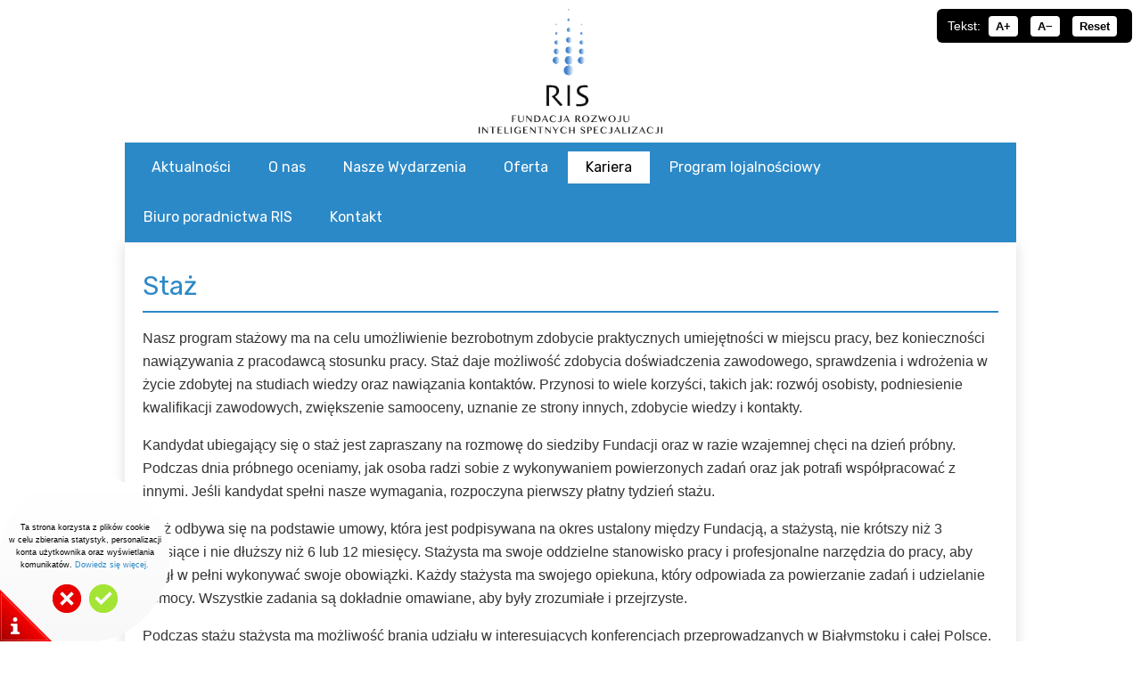

--- FILE ---
content_type: text/html
request_url: https://fundacjaris.pl/home,47,staz.html
body_size: 5282
content:
<!doctype html>
<html lang="pl">
<head>
<meta charset="utf-8">
<title>Staż</title>
<meta name="description" content="" />

<base href="https://fundacjaris.pl/" />
<link href="./theme/1/_style.css" rel="stylesheet" type="text/css"/>

<script type="text/javascript" src="./js/jquery.js"></script>

<script src="js/notify/sweetalert.min.js"></script>
<link href="js/notify/sweetalert.css" rel="stylesheet" type="text/css">

<script type="text/javascript" src="https://firmowa.biz/highslide/highslide-with-gallery.js"></script>
<link rel="stylesheet" type="text/css" href="https://firmowa.biz/highslide/highslide.css" />
<script type="text/javascript">
	hs.graphicsDir = 'highslide/graphics/';hs.align = 'center';hs.transitions = ['expand', 'crossfade'];hs.wrapperClassName = 'dark borderless floating-caption';hs.fadeInOut = true;hs.dimmingOpacity = .75;
	if (hs.addSlideshow) hs.addSlideshow({interval: 150000, repeat: false, useControls: true, fixedControls: 'fit', overlayOptions: { opacity: .6, position: 'bottom center', hideOnMouseOut: true }});
</script>
<link rel="icon" href="./favicon.ico" type="image/x-icon"/>
<meta name="google-site-verification" content="7nUDLuAEb2AsM-8pCr8YWFQ2hBzWM2WgIjmv-vHrXAk" />
<script type="text/javascript" src="./js/skrypty.js"></script>
<meta name="viewport" content="width=device-width, initial-scale=1.0" />
<link rel="stylesheet" href="css/all.css" type="text/css" />
</head>

<body>

<div class="bg_left">


<header>

<div class="center">
    <div class="logo"><a href="" title="fundacjaris.nmsilesia.pl"><img src="photo/_logo.png" /></a></div>

	<div class="text"></div>    
<div class="clear"></div>
   </div>

<div class="clear"></div>
   
	
</header>

<div class="all">

     <div id="cssmenu">
        <ul>
	       	<li class=" first"><a href="home,51,aktualnosci.html" title="Aktualności" class=" first"><span class="menu_icon_text">Aktualności</span></a></li><li class=" has-sub"><a href="./home,38,o_nas.html" title="O nas" class=""><span class="menu_icon_text">O nas</span></a><ul><li class=""><a href="home,38,o_nas.html" title="O nas">O nas</a></li><li class=""><a href="home,39,certyfikaty.html" title="Certyfikaty">Certyfikaty</a></li><li class=" last"><a href="home,56,nasz_zespol.html" title="Nasz zespół">Nasz zespół</a></li></ul></li><li class=""><a href="home,57,nasze_wydarzenia.html" title="Nasze Wydarzenia" class=""><span class="menu_icon_text">Nasze Wydarzenia</span></a></li><li class=" has-sub"><a href="home,4,oferta.html" title="Oferta" class=""><span class="menu_icon_text">Oferta</span></a><ul><li class=""><a href="home,61,audyty_i_dokumenty_strategiczne.html" title="Audyty i dokumenty strategiczne">Audyty i dokumenty strategiczne</a></li><li class=""><a href="home,43,szkolenia_i_coaching.html" title="Szkolenia i Coaching">Szkolenia i Coaching</a></li><li class=""><a href="home,58,przygotowanie_wnioskow_refundacji_programow_inwestycyjnych.html" title="Przygotowanie wniosków refundacji programów inwestycyjnych">Przygotowanie wniosków refundacji programów inwestycyjnych</a></li><li class=" last"><a href="home,5,regulamin_szkoleń.html" title="Regulamin szkoleń">Regulamin szkoleń</a></li></ul></li><li class="active has-sub"><a href="home,44,kariera.html" title="Kariera" class=""><span class="menu_icon_text">Kariera</span></a><ul><li class=""><a href="home,45,kogo_szukamy.html" title="Kogo szukamy">Kogo szukamy</a></li><li class=""><a href="home,46,praca.html" title="Praca">Praca</a></li><li class="active"><a href="home,47,staz.html" title="Staż">Staż</a></li><li class=""><a href="home,48,praktyka.html" title="Praktyka">Praktyka</a></li><li class=""><a href="home,49,wolontariat.html" title="Wolontariat">Wolontariat</a></li><li class=" last"><a href="home,50,rekrutacja.html" title="Rekrutacja">Rekrutacja</a></li></ul></li><li class=""><a href="home,63,program_lojalnosciowy.html" title="Program lojalnościowy" class=""><span class="menu_icon_text">Program lojalnościowy</span></a></li><li class=""><a href="home,62,biuro_poradnictwa_ris.html" title="Biuro poradnictwa RIS" class=""><span class="menu_icon_text">Biuro poradnictwa RIS</span></a></li><li class=" last"><a href="home,3,kontakt.html" title="Kontakt" class=" last"><span class="menu_icon_text">Kontakt</span></a></li>        </ul>
        </div>
		
		<div class="open_menu" title="Menu" onclick="$('.menu_mobile').fadeToggle('fast');">MENU</div>

	<div class="clear"></div>  
    
	<div class="menu_mobile">
        <ul>
	       	<li class=" first"><a href="home,51,aktualnosci.html" title="Aktualności" class=" first"><span class="menu_icon_text">Aktualności</span></a></li><li class=" has-sub"><a href="./home,38,o_nas.html" title="O nas" class=""><span class="menu_icon_text">O nas</span></a><ul><li class=""><a href="home,38,o_nas.html" title="O nas">O nas</a></li><li class=""><a href="home,39,certyfikaty.html" title="Certyfikaty">Certyfikaty</a></li><li class=" last"><a href="home,56,nasz_zespol.html" title="Nasz zespół">Nasz zespół</a></li></ul></li><li class=""><a href="home,57,nasze_wydarzenia.html" title="Nasze Wydarzenia" class=""><span class="menu_icon_text">Nasze Wydarzenia</span></a></li><li class=" has-sub"><a href="home,4,oferta.html" title="Oferta" class=""><span class="menu_icon_text">Oferta</span></a><ul><li class=""><a href="home,61,audyty_i_dokumenty_strategiczne.html" title="Audyty i dokumenty strategiczne">Audyty i dokumenty strategiczne</a></li><li class=""><a href="home,43,szkolenia_i_coaching.html" title="Szkolenia i Coaching">Szkolenia i Coaching</a></li><li class=""><a href="home,58,przygotowanie_wnioskow_refundacji_programow_inwestycyjnych.html" title="Przygotowanie wniosków refundacji programów inwestycyjnych">Przygotowanie wniosków refundacji programów inwestycyjnych</a></li><li class=" last"><a href="home,5,regulamin_szkoleń.html" title="Regulamin szkoleń">Regulamin szkoleń</a></li></ul></li><li class="active has-sub"><a href="home,44,kariera.html" title="Kariera" class=""><span class="menu_icon_text">Kariera</span></a><ul><li class=""><a href="home,45,kogo_szukamy.html" title="Kogo szukamy">Kogo szukamy</a></li><li class=""><a href="home,46,praca.html" title="Praca">Praca</a></li><li class="active"><a href="home,47,staz.html" title="Staż">Staż</a></li><li class=""><a href="home,48,praktyka.html" title="Praktyka">Praktyka</a></li><li class=""><a href="home,49,wolontariat.html" title="Wolontariat">Wolontariat</a></li><li class=" last"><a href="home,50,rekrutacja.html" title="Rekrutacja">Rekrutacja</a></li></ul></li><li class=""><a href="home,63,program_lojalnosciowy.html" title="Program lojalnościowy" class=""><span class="menu_icon_text">Program lojalnościowy</span></a></li><li class=""><a href="home,62,biuro_poradnictwa_ris.html" title="Biuro poradnictwa RIS" class=""><span class="menu_icon_text">Biuro poradnictwa RIS</span></a></li><li class=" last"><a href="home,3,kontakt.html" title="Kontakt" class=" last"><span class="menu_icon_text">Kontakt</span></a></li>        </ul><div class="clear"></div>
	</div><!-- menu_mobile-->


<div class="clear"></div>


<div class="bg_right"></div>
<section id="main">
<div id="long" class="right bez_lewego_menu">

<div class="clear"></div><h1>Staż</h1><div class="text_box"><div class="flex flex-grow flex-col gap-3">
<div class="min-h-[20px] flex flex-col items-start gap-4 whitespace-pre-wrap">
<div class="markdown prose w-full break-words dark:prose-invert light">
<p>Nasz program stażowy ma na celu umożliwienie bezrobotnym zdobycie praktycznych umiejętności w miejscu pracy, bez konieczności nawiązywania z pracodawcą stosunku pracy. Staż daje możliwość zdobycia doświadczenia zawodowego, sprawdzenia i wdrożenia w życie zdobytej na studiach wiedzy oraz nawiązania kontakt&oacute;w. Przynosi to wiele korzyści, takich jak: rozw&oacute;j osobisty, podniesienie kwalifikacji zawodowych, zwiększenie samooceny, uznanie ze strony innych, zdobycie wiedzy i kontakty.</p>
<p>Kandydat ubiegający się o staż jest zapraszany na rozmowę do siedziby Fundacji oraz w razie wzajemnej chęci na dzień pr&oacute;bny. Podczas dnia pr&oacute;bnego oceniamy, jak osoba radzi sobie z wykonywaniem powierzonych zadań oraz jak potrafi wsp&oacute;łpracować z innymi. Jeśli kandydat spełni nasze wymagania, rozpoczyna pierwszy płatny tydzień stażu.</p>
<p>Staż odbywa się na podstawie umowy, kt&oacute;ra jest podpisywana na okres ustalony między Fundacją, a stażystą, nie kr&oacute;tszy niż 3 miesiące i nie dłuższy niż 6 lub 12 miesięcy. Stażysta ma swoje oddzielne stanowisko pracy i profesjonalne narzędzia do pracy, aby m&oacute;gł w pełni wykonywać swoje obowiązki. Każdy stażysta ma swojego opiekuna, kt&oacute;ry odpowiada za powierzanie zadań i udzielanie pomocy. Wszystkie zadania są dokładnie omawiane, aby były zrozumiałe i przejrzyste.</p>
<p>Podczas stażu stażysta ma możliwość brania udziału w interesujących konferencjach przeprowadzanych w Białymstoku i całej Polsce. Po zakończeniu stażu stażysta otrzymuje dokument zawierający informacje o czasie trwania stażu i Fundacji, kt&oacute;ra go realizowała, celach stażu i uzyskanych efektach kształcenia oraz wykonanych zadaniach.</p>
</div>
</div>
</div></div><div class="clear"></div><div class="clear"></div><div class="clear"></div>
</div>


<div class="clear"></div>
</section>

<div style="position: fixed;left:0;bottom:0;width:190px;height:189px;background:url('img/cookie_bg.png') no-repeat;color:black;z-index:100" id="cookie_alert">

	<div style="text-align:center;font-size:11px;font-family:Arial, sans-serif;line-height: 22px;letter-spacing:0;">
    
        <div style="font-size:9px;margin:40px 0px 0px 0px;line-height: 14px;">
			<br />Ta strona korzysta z plików cookie <br />w celu zbierania statystyk, personalizacji konta użytkownika oraz wyświetlania komunikatów. <a href="https://nmsilesia.pl/home,23,cookies.html" target="_blank" title="Pliki Cookie">Dowiedz się więcej.</a>		</div>

        <div style="margin:15px 0px 0px 0px;"><a href="http://cookie.doneta.pl" title="Nie zgadzam się." style="font-family:Arial, sans-serif;"><img src="img/cookie_fail.png" style="border:0;" /></a> &nbsp; <img src="img/cookie_ok.png" id="cookie_close" alt="Zgadzam się." title="Zgadzam się." style="cursor:pointer;border:0;" /></div>

    
    </div>

</div>

<script type="text/javascript">
	$("#cookie_close").click(function () {
		var d = new Date();d.setTime(d.getTime() + (365*24*3600*1000));var expires = "expires="+d.toUTCString();
		document.cookie="cookie=1;"+expires;$("#cookie_alert").hide("fast");
	});
</script><div class="clear"></div>

<div class="ads"><!-- POPUP z sessionStorage – pojawia się tylko raz na sesję (nie przy klikaniu menu) -->
<link href="https://fonts.googleapis.com/css2?family=Poppins:wght@400;600&display=swap" rel="stylesheet">

<style>
#popup-ris {
  display: none;
  position: fixed;
  top: 10%;
  left: 50%;
  transform: translateX(-50%);
  width: 92%;
  max-width: 520px;
  background: #ffffff;
  border-radius: 18px;
  border: 1px solid #000000;
  box-shadow: 0 30px 70px rgba(0, 0, 0, 0.2);
  padding: 30px 28px;
  font-family: 'Poppins', sans-serif;
  z-index: 9999;
}
#popup-ris h3 {
  margin-top: 0;
  font-size: 20px;
  color: #4b0074;
  font-weight: 600;
}
#popup-ris p {
  font-size: 14px;
  color: #333333;
  margin-bottom: 10px;
  line-height: 1.5;
}
#popup-ris a {
  color: #7a50c0;
  text-decoration: none;
  font-weight: 600;
}
#popup-ris a:hover {
  text-decoration: underline;
}
#popup-ris .popup-close {
  position: absolute;
  top: 10px;
  right: 14px;
  background: transparent;
  color: #4b0074;
  font-size: 22px;
  border: none;
  cursor: pointer;
  font-weight: bold;
}
</style>

<div id="popup-ris">
  <button class="popup-close" onclick="this.parentElement.style.display='none'">×</button>
  <h3>Program Lojalnościowy – Zyskaj do 2500 zł!</h3>
  <p><strong>→ Wspierasz innych – zyskujesz dla siebie ←</strong></p>
  <p>Dołącz do Programu Poleceń Fundacji RIS i odbierz nawet <strong>2500 zł</strong> za skuteczne polecenie firmy do naszych projektów szkoleniowo-doradczych.</p>
  <p><strong>Kogo szukamy?</strong> Firm z Polski, zainteresowanych rozwojem kompetencji w obszarach takich jak AI, zarządzanie, digitalizacja, przemysł 4.0.</p>
  <p><strong>Jak to działa?</strong> Ty rekomendujesz – my kontaktujemy się z firmą – a Ty zarabiasz.</p>
  <p><strong>Kontakt:</strong><br>
    <span style="color:#000000; font-weight:600;">☎ telefon:</span>
    <a href="tel:532736390" style="color:#7a50c0; font-weight:600;">532 736 390</a><br>
    <span style="color:#000000; font-weight:600;">✉️ email:</span>
    <a href="mailto:biuro@fundacjaris.pl" style="color:#7a50c0; font-weight:600;">biuro@fundacjaris.pl</a>
  </p>
</div>

<script>
  window.onload = function() {
    if (!sessionStorage.getItem("popupRISshown")) {
      document.getElementById("popup-ris").style.display = "block";
      sessionStorage.setItem("popupRISshown", "true");
    }
  };
</script></div>
    <div class="clear"></div>
</div> <!--all-->    

<footer>

    <section class="center">
        
                
            <ul>
                <li class=""><a href="home,37,polityka_prywatnosci.html">Polityka prywatności</a></li><li class=""><a href="home,60,zasady_wspolpracy.html">Zasady współpracy</a></li><li class=""><a href="home,64,rodo.html">RODO</a></li>            </ul>
            

            
            
                                <div class="stopka_l">Wszystkie prawa zastrzeżone.</div>
				<div class="stopka_r">Strona wykonana przez <a href="https://nmsilesia.pl/" title="NM Silesia">nmsilesia.pl</a></div>
		<div class="clear"></div>
    </section><!--center-->

</footer>



    <div class="clear"></div>

</div> <!-- bg_left-->
<script>
$(function() {	$("img.lazy1").lazyload();$("img.lazy2").lazyload();$("img.lazy3").lazyload();	});
function sprawdz_stopke() {
	if (  ($('.bg_left').height()+($('footer').height()+20)) <=  $(window).height()   ) {		$('footer').css('position', 'fixed');	} else {		$('footer').css('position', 'inherit');		}
}
/*sprawdz_stopke();$(window).resize(function() { sprawdz_stopke() });*/
</script>
</body>
</html>
<style>
  #zoom-toolbar {
    position: fixed;
    top: 10px;
    right: 10px;
    background: #000;
    color: #fff;
    z-index: 9999;
    padding: 6px 12px;
    border-radius: 6px;
    font-size: 14px;
    font-family: sans-serif;
  }
  #zoom-toolbar button {
    background: #fff;
    color: #000;
    margin: 0 5px;
    padding: 4px 8px;
    border: none;
    border-radius: 4px;
    cursor: pointer;
    font-weight: bold;
  }
</style>

<div id="zoom-toolbar">
  <span>Tekst:</span>
  <button onclick="changeFontSize(1)">A+</button>
  <button onclick="changeFontSize(-1)">A−</button>
  <button onclick="resetFontSize()">Reset</button>
</div>

<script>
  const MIN_SIZE = 12;
  const MAX_SIZE = 28;
  const DEFAULT_SIZE = 16;
  let currentSize = DEFAULT_SIZE;

  function changeFontSize(step) {
    currentSize += step;
    if (currentSize < MIN_SIZE) currentSize = MIN_SIZE;
    if (currentSize > MAX_SIZE) currentSize = MAX_SIZE;
    document.body.style.fontSize = currentSize + "px";
  }

  function resetFontSize() {
    currentSize = DEFAULT_SIZE;
    document.body.style.fontSize = currentSize + "px";
  }

  window.onload = function () {
    document.body.style.fontSize = currentSize + "px";
  };
</script>

--- FILE ---
content_type: text/css
request_url: https://fundacjaris.pl/theme/1/_style.css
body_size: 3765
content:
/*
style.css v2
Modyfikacja na własną odpoiedzialność.
Zakaz udostępniania i kopiowania.
-webkit-box-sizing: border-box;-moz-box-sizing: border-box;box-sizing: border-box;
*/
@import url("_style_support.css"); 

@import url('https://fonts.googleapis.com/css?family=Rubik:400,700&display=swap&subset=latin-ext');
@media all {

body {
	font-family: 'Roboto', sans-serif;font-size:14px;line-height: 26px; 
	color:#333;
	margin: 0px;padding: 0px; 
	
}

/* RWD? 
.bg_left { width: 1000px;margin: 0 auto; } 
*/
.bg_left { width: 100%;margin: 0px;float:left; }

article, section, aside, hgroup, nav, header, footer, figure, figcaption, ul, div, form, input, select, textarea {display: block;margin:0;padding:0;-webkit-box-sizing: border-box;-moz-box-sizing: border-box;box-sizing: border-box;}
input, select, textarea {font-family: 'Roboto', sans-serif;}

ul ul { padding-left:20px;}
ul { list-style: inside;}
table tr td { vertical-align: top;}
img, a img {max-width:100%;height: auto;border:0;}
.clear { font-size: 0px;line-height: 0px;margin: 0px;padding: 0px;clear: both;height: 0px; }

a { color: #2c89c7;text-decoration: none;cursor: pointer;}
a:hover { color: #666;text-decoration:none;}
.bg_right {	width: 100%; }
.high, a .high, a.high { color: #f00; }
.red, a .red  {	color: red; }
.green, a .green { color: green; }
 
.all {width:100%;max-width:1000px;margin:0px auto;}
.center {width:100%;max-width:1000px;margin:0px auto;}

header {width: 100%;margin: 0 auto 0px auto;padding: 10px 0 10px 0px;}
header .logo {float: left;margin: 0px 0px 0px 0px;text-align:center; width: 100%;}
header .logo img { max-height: 140px; width: auto;}
header .logo a { display: block; line-height: 100%; font-size: 0;}
.text {float: right;margin:0px 0px 0px 10px;}
.text .kontakt {float:left;width:380px;height:244px;margin-bottom:8px;background:url(img/kontakt.jpg) no-repeat top center;text-align:center;font-size:20px;color:#fff;padding-top: 167px;}
.text a {}

#cssmenu ul,#cssmenu li,#cssmenu span,#cssmenu a {margin: 0;padding: 0;position: relative;}
#cssmenu {
width:100%;
margin: 0px 0px 1px 0px;
float:right;
background:#2c89c7;
}
#cssmenu:after,#cssmenu ul:after {content: '';display: block;clear: both;}
#cssmenu a {display: inline-block;}
#cssmenu ul { list-style: none;}
#cssmenu > ul { margin: 0px;float:left;list-style: none;}
#cssmenu > ul > li { float: left;text-align:left;}
#cssmenu > ul > li > a {
margin: 10px 1px;
padding: 5px 20px;
text-decoration: none;
color: #fff;
font-size: 16px;
font-family: 'Rubik', sans-serif;
transition: background 0.4s ease 0s;
}
#cssmenu > ul > li.last { }
#cssmenu > ul > li > a.last {}
#cssmenu > ul > li:first-child > a {	margin-left:10px;}
#cssmenu > ul > li:hover > a, #cssmenu > ul > li.active > a {
background:#fff;
color:#000;
}
#cssmenu > ul > li:hover:after {content: '';display: block;width: 0;height: 0;position: absolute;left: 50%;bottom: 0;margin-left: -10px;}
#cssmenu > ul > li.active:after {content: '';display: block;width: 0;height: 0;position: absolute;left: 50%;bottom: 0; margin-left: -10px;}
#cssmenu .has-sub {z-index:1000;}
#cssmenu .has-sub:hover > ul {display: block;}
#cssmenu .has-sub ul { display: none;position: absolute;width: 200px;top: 100%;left: 0;}
#cssmenu .has-sub ul li {}
#cssmenu .has-sub ul li a { background: #fff;border-bottom: 1px solid #ccc;filter: none;font-size: 15px;display: block;line-height: 120%;padding: 10px;color: #000;}
#cssmenu .has-sub ul li:hover a { background: #ccc;color:#2c89c7; }
#cssmenu .has-sub ul li.active a { background: #ccc !important; color:#2c89c7; }
#cssmenu .has-sub .has-sub:hover > ul { display: block;border:none; }
#cssmenu .has-sub .has-sub ul { display: none;position: absolute;left: 100%;top: 0;}
#cssmenu .has-sub .has-sub ul li a { background: #e6e6e6 !important;color:#000;}
#cssmenu .has-sub .has-sub ul li a:hover {color:#2c89c7;background: #e6e6e6 !important;}
#cssmenu .has-sub .has-sub ul li.active a { color:#2c89c7;background: #e6e6e6 !important;}
.slider_opis {
	width: 100%;
	position: absolute;
    padding: 10px 20px;
    background: #083a5a;
    opacity: 0.8;
    color: white;
    font-size: 18px;
    bottom: 5px;
    float: left;
}
.slider_one_img .shadow {
	background: url(/../engine1/shadow.png) left 100%;
    background-repeat: no-repeat;
    background-size: 100%;
    width: 100%;
    height: 9%;
    position: absolute;
    height: 31px;
    left: 0;
    bottom: -7%;
    z-index: -1;
}
.slider_opis a {color:white;} .slider_opis a:hover {color:white;text-decoration:underline;}

#long .slider_text {float:left;margin:10px 10px 0px 0px;width:280px;height:300px;}
#long .slider_text img{ max-width:100%;height:100%;}
.slid { width:600px;height:403px;padding:10px;float:left; border:1px solid #ddd; }

#main {
	width:100%;max-width:1000px;
	margin: 0px auto;
	padding: 10px 20px 20px 20px;
	clear: both;
	height: auto;
	background:#fff;
	background:rgba(255,255,255,0.8);
	box-shadow:0px 0px 15px 0px #ddd;
	
}
#long { width: 75%; margin:0px 0px 0px 0px;padding:0px 0px 0px 2%;}
#short { width:25%; margin:10px 0px 0px 0px; padding: 0px 0px 0px 0px;}

.left {	float:left; }.right { float:right; }

.bez_lewego_menu {width:100% !important;max-width:1000px !important;padding:0 !important;}

.text_box_kontakt {width:49%;float:left;margin-right:2%;}
.text_box_formularz {width:48%;float:left;}
.whereami {clear:both;padding: 3px 0px;font-size:10px;}

#main h1, #main h3.kontakt {font-size: 30px;margin: 20px 0px 10px 0px;padding: 0px 0px 10px 0px;font-weight: 300;border-left:0px;border-bottom:2px solid #2c89c7;color:#2c89c7;font-family: 'Rubik', sans-serif; line-height: 120%;}

#main h2, #main h3, #main h4 {font-size: 20px;
margin: 5px 0px;
font-weight: 300;
font-family: 'Rubik', sans-serif;
color: #000;

	}

#main #short .box {width: 100%;float: left;clear: both;margin: 0px 0px 20px 0px;padding: 0px;} 

#main #short .box p {clear: both;float: left;margin: 5px 0px;line-height: 20px;}
#main #short .h3{
font-size: 20px;margin: 0px 0px 10px 0px;padding: 8px 10px;font-weight: 300;color: #fff;background-color: #5b6976;}

#main #short ul {-webkit-box-sizing: border-box;-moz-box-sizing: border-box;box-sizing: border-box;margin:5px 0px 5px 0px;padding: 0px;width: 100%;float: left;clear:both;}
#main #short ul li { float: left;clear: both;margin: 0px;width: 100%;list-style: disc;list-style-position:inside;line-height: 22px;}
#main #short ul li.noactive { display:none; }
#main #short ul li a {color:  #000;font-weight: 300;}
#main #short ul li a:hover, #main #short ul li a.active {color: #2c89c7;}

.table_home {float:left;width:100%;}

.box_photo { float: left;width: 25%;margin: 10px 0 0px 0%;padding:2%;text-align: center;font-size: 12px;line-height: 13px;-webkit-box-sizing: border-box;-moz-box-sizing: border-box;box-sizing: border-box; }
.box_photo_photo {width: 100%;-webkit-box-sizing: border-box;-moz-box-sizing: border-box;box-sizing: border-box;}
.box_photo_photo:hover {}
.box_photo a img {max-width: 100%;height: auto;}
.galeria_list_clear4 {display:block;}.galeria_list_clear3 {display:none;}.galeria_list_clear2 {display:none;}

.mini_g {width: 22%;margin: 10px 1.5% 0px 1.5%;float:left;border:1px solid #ccc;text-align:center;overflow:hidden;background:#fff;}
.mini_g:hover {box-shadow: 0px 0px 5px 0px #ddd;}
.mini_g a{text-decoration:none;}

.zdjecie_blog img{max-width:650px !important;max-height:900px !important;margin:10px auto;}

.box_produkt { width: 100%;float:left;padding:0;margin-bottom:20px;}
.box_produkt .l_img { width:20%;float:left;padding: 1%; }
.box_produkt .l_img img {}
.box_produkt .r_desc { width:80%;float:left;padding-left:2%;}
.box_produkt .r_desc .prod_name a, .box_produkt .r_desc .prod_name {font-weight:bold;}
.box_produkt .r_desc .prod_name span.cena {float: right;}
.box_produkt .more { float:right;	margin:0px 0px 0px 0px;}

.art_zajawka { width: 100%;float:left;padding:0;margin-bottom:20px;}
.art_zajawka .l_img { width:20%;float:left;padding: 1%; }
.art_zajawka .l_img img {}
.art_zajawka .r_desc { width:80%;float:left;padding-left:2%;}
.art_zajawka .r_desc .prod_name a, .art_zajawka .r_desc .prod_name {font-weight:bold;}
.art_zajawka .more { float:right;	margin:10px 0px 0px 0px;}

.partnerzy {
    width: 100%;
    display: flex;
    flex-wrap: wrap;
    justify-content: center;
}
.partnerzy img { 
    max-width: 250px;
    margin: 15px 10px;
}

table.team tr td { display: block; float: left;  width: calc(100%/3 - 20px);box-shadow: 0 0 3px #ddd;  box-sizing: border-box;  height: 600px;  padding: 10px;  text-align: justify; margin: 10px;}
table.team tr td img {display: block; margin: 0 auto;}

footer {background:#2c89c7;padding:5px 10px;width: 100%;margin: 10px auto 0 auto;clear: both;font-size:13px;color:#fff;bottom:0;}
footer a {	color:#eee;}
footer a:hover {color:#fff;}
footer .stopka_l {float:left;font-size:12px;}
footer .stopka_r {float:right;font-size:12px;}
footer ul {}
footer ul li { display:inline;margin-right:15px;}
footer ul li:last-child {margin-right:0;}
footer ul li a {font-size: 12px;}

footer .licznik {}

.news {margin:10px 0px;}
.news p{margin:0px;padding:0px;}

.forms_m { width: 100%; margin: 0px; padding:0px; margin-top: 0px;}
.forms_m p { display:block;width: 100%;float: left; margin:5px 0px !important; padding:0px !important;}
.forms_m p.info { width: 100%;font-style: italic;font-size: 80%;border: solid 1px #ccc;border-top: 0;margin-top: -5px !important;padding: 5px 10px !important;	-webkit-box-sizing: border-box;-moz-box-sizing: border-box;box-sizing: border-box;}
.forms_m p input {  width: 100%; padding: 10px; font-size: 13px; color: #888; margin: 0px; border: 1px solid #ccc; cursor: pointer; }
.forms_m p input[type="checkbox"] { float: left;  width: fit-content; margin: 5px 5px 5px 0;}
.forms_m p input.check { height: auto; width: auto;}
.forms_m p textarea { width: 100%; padding: 10px; height:100px; font-size: 13px; color: #888; margin: 0px; border: 1px solid #ccc; cursor: pointer; }
.forms_m p input.midium { width: 40%; margin-top: 5px; padding: 5px; height: 10px;}
.forms_m p textarea.midium { width: 40%; margin-top: 5px; padding: 5px; height: 90px;}
.forms_m p.send { text-align: center; margin:0px auto; width: 100%;}
.forms_m p.send input { width:auto;color:#fff;background: #2c89c7;font-size: 13px;float: none;margin: 0px auto 10px auto;padding: 12px 15px;border: 0px;}
.forms_m p.send input:hover { /*background: #000; color:#2c89c7;*/ }

.forms {	width: 100%;margin: 0px 0px;padding: 0px 0px 10px 0;float:left;}
.forms p { display:block;width: 100%;float: left;  margin: 0px 0px 13px 0px; }
.forms p.info { width: 100%;font-style: italic;font-size: 80%;border: solid 1px #ccc;border-top: 0;margin-top: -13px !important;padding: 5px 10px !important;	-webkit-box-sizing: border-box;-moz-box-sizing: border-box;box-sizing: border-box;}
.forms  p span.left { float: left;width: 30%;text-align: right;padding: 6px 1% 0px 0px;	-webkit-box-sizing: border-box;-moz-box-sizing: border-box;box-sizing: border-box; }
.forms p input { width: 70%;padding: 0px 1%;height: 35px;color:#696969;border: 1px solid #ccc;}
.forms p input[type=checkbox], .forms p input[type=radio] {width:auto;border: 1px solid #ccc;}
.forms p textarea { width: 70%;padding: 5px 2%;height: 80px;color: #696969;border: 1px solid #ccc;}
.forms p select { width: 70%;padding: 6px 0 6px 6px;height: 36px;color: #696969;border: 1px solid #ccc; cursor:pointer;		}
.forms .send { text-align: center;margin:5px auto;width: 100%; }
.forms .send input { width:auto;color:#fff;background: #2c89c7;font-size: 13px;float: none;margin: 0px auto 10px auto;padding: 12px 15px;border: 0px;cursor:pointer;}
.forms .send input:hover {	/*background: #000; color:#2c89c7;*/ }

.ads { width:100%;max-width:1000px;text-align:center;margin:20px auto; }.ramka_prawa { position:fixed; right:0;top:90px; }.ramka_lewa { position:fixed; left:0;top:90px; }

div.page {float:right;}
div.page a {float:left;padding:2px 10px 2px 10px;border:solid 1px #fff;font-size: 15px;margin-left:5px;}
div.page a:hover {color:#2c89c7;border:solid 1px #D8D8D8;}
div.nastepna, div.page_nastepna {background:#FFF;text-align: center;margin:22px 0;padding: 5px 0;border:solid 1px #D8D8D8;}
div.page a.strona_active {color:#2c89c7;border:solid 1px #D8D8D8;}


.szukaj_menu_sklep input { width:80%;padding:11px 5px;float:left;display:block; }
.szukajka_w_naglowku {background: #fff;margin: 0px 0px 0px 0px;width: 440px;float: left;position: absolute;z-index: 1000;box-shadow: 0px 0px 6px 0px #999;}
.szukajka_w_naglowku ul {padding-left:10px !important;}
.szukajka_w_naglowku div.szukacz {height:400px;overflow:auto;margin: 0px;padding: 0px;}
.szukajka_w_naglowku .szukacz .sz {padding: 0px 10px 5px 10px;border-bottom: 1px solid #ccc;width: 400px;float:left;margin:10px 0px 0px 0px;}
.szukajka_w_naglowku .szukacz .sz .lewy {float:left;width:300px;}
.szukajka_w_naglowku .szukacz .sz .lewy a img {width: 50px;height: 50px;float: left;margin-right: 5px;}
.szukajka_w_naglowku .szukacz .sz .prawy {float:right;width:90px;text-align:right;margin: 10px 0px 0px 0px;color:#000;}
.szukajka_w_naglowku .szukacz .zamknij_szukacza { position: absolute;margin: -30px 0px 0px 353px;cursor: pointer;background: #666;color: #fff;padding: 2px 20px; }
	
.open_menu {display:none;width:100%;max-width:200px;margin:auto;text-align:center;background: #2c89c7;color: #fff;padding: 10px 0;font-size: 16px; font-weight: bold; letter-spacing: 1px; cursor: pointer; }
.menu_mobile { display:none; width: 100%; height: 100%; padding: 0px 0%;background: #fff; }
.menu_mobile ul { position:relative;z-index:100; margin:0;padding:0;}
.menu_mobile ul li { float:left;width:100%;padding:10px;list-style:none; -webkit-box-sizing: border-box;-moz-box-sizing: border-box;box-sizing: border-box;}
.menu_mobile ul li a:hover {text-decoration:underline;}
.menu_mobile ul li a {color:#000; font-size: 19px; line-height: 30px;font-weight:300;display:block;}
.menu_mobile ul li.active, .menu_mobile ul li:hover {background:#2c89c7;text-decoration:underline;}
.menu_mobile ul li.active a, .menu_mobile ul li:hover a {color:#fff;}
.menu_mobile ul li ul { padding-left: 10px; }

.onlymobile {display:none;}

}


/* RWD ? */

@media (max-width: 1040px) {
	.text_box_kontakt { width:100%;margin:0;}
	.text_box_formularz {width:100%;margin-top:10px;}
	.onlyhd {display:none;}
	.onlymobile {display:block;}
	.all {padding:0 1%;}
	
	header {padding: 10px 1%;}
	.slid { width:100%;height:auto;}
	.text {display:none;}
	
	#short {display:none;}
	#long { width:100%;}
	#cssmenu {display:none;}
	.open_menu { display:block; }
	
	.box_photo{width:33.333%;}
	.galeria_list_clear4 {display:none;}.galeria_list_clear3 {display:block;}.galeria_list_clear2 {display:none;}

	.forms  p span.left { width: 100%;text-align: left;padding: 0px 0px 0px 0px;}
	.forms p input, .forms p textarea { width: 100%;}
	.forms div.textarea {width: 100%;}
	.forms textarea { width: 100%; }
	.forms p select { width: 100%; }
	
	footer {padding:0 1%;}
	footer .stopka_l {float:left;width:100%;}
	footer .stopka_r {float:left;width:100%;}
	footer ul li { display:block;float:left;margin-right:15px;}
}
@media (max-width:800px){
	table.team tr td {width: calc(50% - 20px); height: 500px;}
}
@media (max-width:700px){
	table.team tr td {width: calc(100% - 20px); height: auto;}
}
@media (max-width: 600px) {
	.table_home tr td {float:left;width:100% !important;display:block;}
	.box_produkt {}
	.box_produkt .l_img { width:100%;padding: 1%;text-align:center; }
	.box_produkt .l_img img {}
	.box_produkt .r_desc { width:100%;float:left;padding:1%;}
	.box_produkt .more {width:100%;float:left;text-align:center;}

	.art_zajawka {}
	.art_zajawka .l_img { width:100%;padding: 1%;text-align:center; }
	.art_zajawka .l_img img {}
	.art_zajawka .r_desc { width:100%;padding:1%;}
	.art_zajawka .more {width:100%;float:left;text-align:center;}
}
@media (max-width: 430px) {
	.box_photo {float:none;margin:10px auto;width:70%;}
}

@media (max-width: 420px) {
	.galeria_list_clear4 {display:none;}.galeria_list_clear3 {display:none;}.galeria_list_clear2 {display:block;}
}

@media (max-width: 300px) {
	.box_photo{width:100%;}
}

/* Nadpisanie stylów banera głównego */
.slider_img_responsive {
    width: 100%;
    max-width: 100%;
    margin: 0 auto;
    overflow: hidden;
}

.slider_img_responsive img {
    width: 100%;
    height: auto !important;
    display: block;
    object-fit: contain;
    max-height: none !important;
}

--- FILE ---
content_type: text/css
request_url: https://fundacjaris.pl/theme/1/_style_support.css
body_size: 1341
content:
#lerto_fb { border:none; overflow:hidden; width:206px; height:228px; background:#FFF;}
#lerto_wysuwane { background: url("img/fb_slider.png") no-repeat scroll 0 -95px transparent; width: 253px; height:233px; position: fixed; margin-top: -120px;right: 0px; top: 50%; padding: 3px;}
.lerto_zamknij { background-position: 0px 0px -242px 0px; }
@media (max-width: 1299px) {
	#lerto_wysuwane {display:none;}
}
/**
* @package		PickMeUp - jQuery datepicker plugin
* @author		Nazar Mokrynskyi <nazar@mokrynskyi.com>
* @author		Stefan Petre <www.eyecon.ro>
* @copyright	Copyright (c) 2013, Nazar Mokrynskyi
* @copyright	Copyright (c) 2008-2009, Stefan Petre
* @license		MIT License, see license.txt
*/
.pickmeup {
background: black;
border-radius: 0.4em;
display: none;
position: absolute; }
.pickmeup * {
-moz-box-sizing: border-box;
box-sizing: border-box; }
.pickmeup .pmu-instance {
display: inline-block;
height: 13.8em;
padding: .5em;
text-align: center;
width: 15em; }
.pickmeup .pmu-instance .pmu-button {
color: #eeeeee;
cursor: pointer;
outline: none;
text-decoration: none; }
.pickmeup .pmu-instance .pmu-today {
background: #17384d;
color: #88c5eb; }
.pickmeup .pmu-instance .pmu-button:hover {
color: #88c5eb; }
.pickmeup .pmu-instance .pmu-not-in-month {
color: #666666; }
.pickmeup .pmu-instance .pmu-disabled,
.pickmeup .pmu-instance .pmu-disabled:hover {
color: #333333;
cursor: default; }
.pickmeup .pmu-instance .pmu-selected {
background: #136a9f; }
.pickmeup .pmu-instance .pmu-not-in-month.pmu-selected {
background: #17384d; }
.pickmeup .pmu-instance nav {
display: -ms-flexbox;
display: -webkit-flex;
display: flex;
color: #eeeeee;
line-height: 2em; }
.pickmeup .pmu-instance nav *:first-child :hover {
color: #88c5eb; }
.pickmeup .pmu-instance nav .pmu-prev,
.pickmeup .pmu-instance nav .pmu-next {
display: none;
height: 2em;
width: 1em; }
.pickmeup .pmu-instance nav .pmu-month {
width: 14em; }
.pickmeup .pmu-instance .pmu-years *,
.pickmeup .pmu-instance .pmu-months * {
display: inline-block;
line-height: 3.6em;
width: 3.5em; }
.pickmeup .pmu-instance .pmu-day-of-week {
color: #999999;
cursor: default; }
.pickmeup .pmu-instance .pmu-day-of-week *,
.pickmeup .pmu-instance .pmu-days * {
display: inline-block;
line-height: 1.5em;
width: 2em; }
.pickmeup .pmu-instance .pmu-day-of-week * {
line-height: 1.8em; }
.pickmeup .pmu-instance:first-child .pmu-prev,
.pickmeup .pmu-instance:last-child .pmu-next {
display: block; }
.pickmeup .pmu-instance:first-child .pmu-month,
.pickmeup .pmu-instance:last-child .pmu-month {
width: 13em; }
.pickmeup .pmu-instance:first-child:last-child .pmu-month {
width: 12em; }
.pickmeup:not(.pmu-view-days) .pmu-days, .pickmeup:not(.pmu-view-days) .pmu-day-of-week, .pickmeup:not(.pmu-view-months) .pmu-months, .pickmeup:not(.pmu-view-years) .pmu-years {
display: none; }


/*	General CSS resets; RANGE SLIDER */
.noUi-target * {
-webkit-box-sizing: border-box;
-moz-box-sizing: border-box;
box-sizing: border-box;
-webkit-touch-callout: none;
-ms-touch-action: none;
-webkit-user-select: none;
-moz-user-select: none;
-ms-user-select: none;
cursor: default;
}
/*	Main slider bar;
*		Standard styles no longer incorrectly force a
*		width or height on the slider.
*/
.noUi-base {
width: 100%;
height: 10px;
position: relative;
max-width: 100%;
max-height: 100%;
border: 1px solid #BFBFBF;
z-index: 1;
}
/*	Handles + active state;
*		The :after pseudo-element wont inherit
*		box-sizing, so it needs to applied manually.
*/
.noUi-handle {
background: #EEE;
height: 20px;
width: 20px;
border: 1px solid #BFBFBF;
margin: -6px 0 0 -13px;
cursor:pointer;
}
.noUi-active {
background: #E9E9E9;
}
.noUi-active:after {
-webkit-box-sizing: border-box;
-moz-box-sizing: border-box;
box-sizing: border-box;
content: "";
display: block;
height: 100%;
border: 1px solid #DDD;
}
/*	Styling-only classes;
*		Structured to prevent double declarations
*		for various states of the slider.
*/
.noUi-connect {
background: Teal;
}
.noUi-background {
background: #DDD;
}
/*	Functional styles for handle positioning;
*		Note that the origins have z-index 0, the base has
*		z-index 1; This fixes a bug where borders become invisible.
*/
.noUi-origin {
position: absolute;
right: 0;
top: 0;
bottom: 0;
z-index: 0;
border-radius: inherit;
}
.noUi-origin-upper {
background: inherit !important;
}
.noUi-z-index {
z-index: 10;
}
/*	Adaptations for the vertical slider;
*		Some standard styles have been extended to keep
*		exceptions for the vertical slider as minimal as possible.
*/
.noUi-vertical {
width: 40px;
height: 100%;
}
.noUi-vertical .noUi-origin {
bottom: 0;
left: 0;
}
.noUi-vertical .noUi-handle  {
margin: -23px 0 0 -3px;
}
/*	Various alternate slider states;
*		Support for transition is widely available,
*		Only IE7, IE8 and IE9 will ignore these rules.
*		Since this is merely a progressive enhancement,
*		this is no problem at all.
*		http://caniuse.com/#search=transition
*/
.noUi-target[disabled] .noUi-base {
background: #999;
}
.noUi-target[disabled] .noUi-connect {
background: #BBB;
}
.noUi-state-tap .noUi-origin {
-webkit-transition: left 0.3s, top 0.3s;
transition: left 0.3s, top 0.3s;
}

--- FILE ---
content_type: application/javascript
request_url: https://fundacjaris.pl/js/skrypty.js
body_size: 670
content:
function licz_promocja(yr,m,d,hh,mm,ss,klasa){
	
	var montharray=new Array("Jan","Feb","Mar","Apr","May","Jun","Jul","Aug","Sep","Oct","Nov","Dec");
	var current="0:00:00 Koniec Promocji";
	
	theyear=yr;themonth=m;theday=d;thehh=hh;themm=mm;thess=ss;theklasa=klasa;
	var today=new Date();
	var todayy=today.getYear();
	
	if (todayy < 1000) { todayy+=1900; }
	
	var todaym=today.getMonth();
	var todayd=today.getDate();
	var todayh=today.getHours();
	var todaymin=today.getMinutes();
	var todaysec=today.getSeconds();
	var todaystring=montharray[todaym]+" "+todayd+", "+todayy+" "+todayh+":"+todaymin+":"+todaysec;
	
		futurestring=montharray[m-1]+" "+d+", "+yr+", "+hh+":"+mm+":"+ss+"";

		dd=Date.parse(futurestring)-Date.parse(todaystring);
		dday=Math.floor(dd/(60*60*1000*24)*1);
		dhour=Math.floor((dd%(60*60*1000*24))/(60*60*1000)*1);
		dmin=Math.floor(((dd%(60*60*1000*24))%(60*60*1000))/(60*1000)*1);
		dsec=Math.floor((((dd%(60*60*1000*24))%(60*60*1000))%(60*1000))/1000*1);

        if(dday<=0&&dhour<=0&&dmin<=0&&dsec<=0){
        	$('.promocja_czas'+klasa+'').html(current);
        	return
        }else if(dday<=0&&dhour<=0){
        	$('.promocja_czas'+klasa+'').html("0h "+dmin+"m i "+dsec+"s");
        	setTimeout("licz_promocja(theyear,themonth,theday, thehh, themm, thess,theklasa)",1000);
        }else if(dday<=0){
        	$('.promocja_czas'+klasa+'').html(dhour+"h "+dmin+"m "+dsec+"s");
        	setTimeout("licz_promocja(theyear,themonth,theday, thehh, themm, thess,theklasa)",1000);
        }else{
        	$('.promocja_czas'+klasa+'').html(dday+ "d "+dhour+"h "+dmin+"m i "+dsec+"s");
        	setTimeout("licz_promocja(theyear,themonth,theday, thehh, themm, thess,theklasa)",1000);
        }
}

$(function(){
$("#lerto_wysuwane").css("right","-214px");
	$('#lerto_wysuwane').hover(
		function(){ $('#lerto_wysuwane').stop().animate({"right": "0"}, 1000); },
		function(){ $('#lerto_wysuwane').stop().animate({"right": "-214px"}, 1000); }
	);
});


WebFontConfig = {
  google: { families: ['FontOne', 'FontTwo'] },
    fontinactive: function (fontFamily, fontDescription) {
   //Something went wrong! Let's load our local fonts.
    WebFontConfig = {
      custom: { families: ['FontOne', 'FontTwo'],
      urls: ['font-one.css', 'font-two.css']
    }
  };
  loadFonts();
  }
};

function loadFonts() {
  var wf = document.createElement('script');
  wf.src = ('https:' == document.location.protocol ? 'https' : 'http') +
    '://ajax.googleapis.com/ajax/libs/webfont/1/webfont.js';
  wf.type = 'text/javascript';
  wf.async = 'true';
  var s = document.getElementsByTagName('script')[0];
  s.parentNode.insertBefore(wf, s);
}

(function () {
  //Once document is ready, load the fonts.
  loadFonts();
  })();